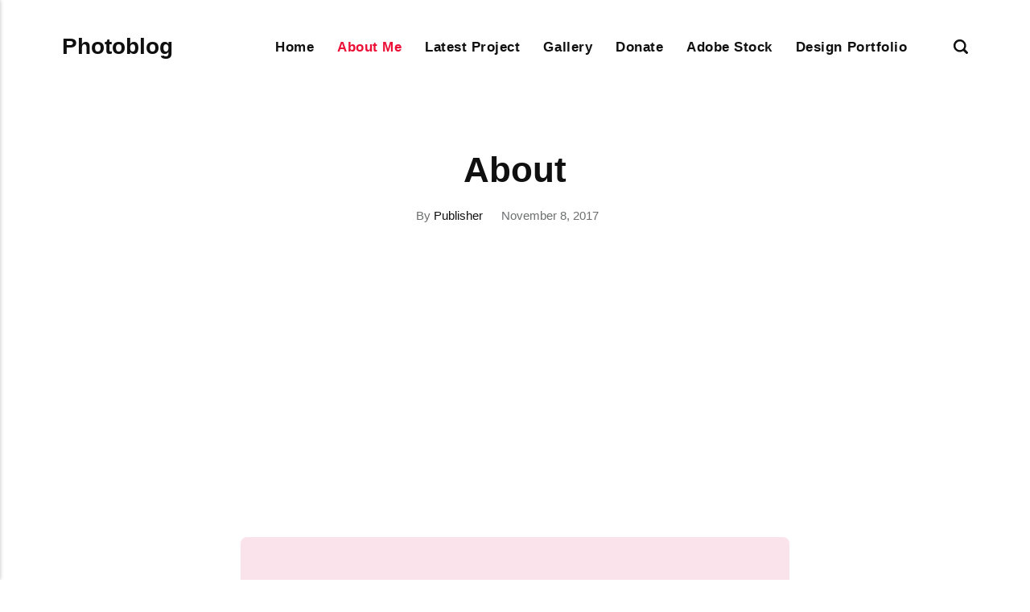

--- FILE ---
content_type: text/html; charset=utf-8
request_url: https://photoblog.1998.media/about/
body_size: 3483
content:
<!DOCTYPE html>
<html lang="en">
    <head>
        <meta charset="utf-8">
        <meta http-equiv="X-UA-Compatible" content="IE=edge">
        <meta name="viewport" content="width=device-width, initial-scale=1">
            <title>About - Photoblog  </title>
        <meta name="description" content="MINGHello World! I am a Photographer, who love natural environment and landscape picture a lot.What I doGraphic Design Photography Shooting&hellip;" />
        
        <meta name="generator" content="Publii Open-Source CMS for Static Site" />
        <link rel="canonical" href="https://photoblog.1998.media/about/">
        <link rel="amphtml" href="https://photoblog.1998.media/amp/about/">
        <link rel="alternate" type="application/atom+xml" href="https://photoblog.1998.media/feed.xml" />
<link rel="alternate" type="application/json" href="https://photoblog.1998.media/feed.json" />

        <meta property="og:title" content="About" /><meta property="og:site_name" content="Photoblog  - Professional Photography" /><meta property="og:description" content="MINGHello World! I am a Photographer, who love natural environment and landscape picture a lot.What I doGraphic Design Photography Shooting&hellip;" /><meta property="og:url" content="https://photoblog.1998.media/about/" /><meta property="og:type" content="article" />
        <link rel="preconnect" href="https://fonts.gstatic.com/" crossorigin>
        <style>:root{--body-font:-apple-system,BlinkMacSystemFont,"Segoe UI",Roboto,Oxygen,Ubuntu,Cantarell,"Fira Sans","Droid Sans","Helvetica Neue",Arial,sans-serif,"Apple Color Emoji","Segoe UI Emoji","Segoe UI Symbol";--heading-font:var(--body-font);--logo-font:var(--body-font);--menu-font:var(--body-font)}</style>
        <link rel="stylesheet" href="https://photoblog.1998.media/assets/css/style.css?v=d7651ba5e36f1a7d9031cc6985c1d92c">       
        <script type="application/ld+json">{"@context":"http://schema.org","@type":"Article","mainEntityOfPage":{"@type":"WebPage","@id":"https://photoblog.1998.media/about/"},"headline":"About","datePublished":"2017-11-08T08:58","dateModified":"2021-02-26T16:40","description":"MINGHello World! I am a Photographer, who love natural environment and landscape picture a lot.What I doGraphic Design Photography Shooting&hellip;","author":{"@type":"Person","name":"Publisher"},"publisher":{"@type":"Organization","name":"Publisher"}}</script>        
        
        <!-- Global site tag (gtag.js) - Google Analytics -->
<script async src="https://www.googletagmanager.com/gtag/js?id=UA-149953574-1"></script>
<script>
  window.dataLayer = window.dataLayer || [];
  function gtag(){dataLayer.push(arguments);}
  gtag('js', new Date());

  gtag('config', 'UA-149953574-1');
</script>

<!-- Google Advertisement -->
<script data-ad-client="ca-pub-1941913120815371" async src="https://pagead2.googlesyndication.com/pagead/js/adsbygoogle.js"></script>

<!-- Copyright -->
    <style>
        body{
            -webkit-touch-callout: none;
            -webkit-user-select: none;
            -khtml-user-select: none;
            -moz-user-select: none;
            -ms-user-select: none;
            user-select: none;
        }
    </style>
    <script type="text/javascript">
        document.oncontextmenu = function(){
            return false;
        }
    document.onselectstart = function(){
        return false;
    }
    document.onmousedown = function(){
        return false;
    }
    </script>

<!-- Global translation -->
<script type="text/javascript" src="https://cdn.weglot.com/weglot.min.js"></script>
<script>
    Weglot.initialize({
        api_key: 'wg_051fa533dc982b2fdaf33595811316983'
    });
</script>

    </head>
    <body>
        <header class="header" id="js-header">

   <a href="https://photoblog.1998.media/" class="logo">
         Photoblog 
   </a>

      <nav class="navbar js-navbar">
         <button class="navbar__toggle js-toggle" aria-label="Menu">
            <span class="navbar__toggle-box">
               <span class="navbar__toggle-inner">[MISSING TRANSLATION]</span>
            </span>
         </button>
         <ul class="navbar__menu">
                  <li>
                  <a
                     href="https://photoblog.1998.media/"
                        target="_blank"
         >
                     Home
                  </a>
         
            </li>
                  <li class="active">
                  <a
                     href="https://photoblog.1998.media/about/"
                        target="_blank"
         >
                     About Me
                  </a>
         
            </li>
                  <li>
                  <a
                     href="https://photoblog.1998.media/special-in-this-city-hong-kong/"
                        target="_blank"
         >
                     Latest Project
                  </a>
         
            </li>
                  <li>
                  <a
                     href="https://photoblog.1998.media/tag/photography/"
                        target="_blank"
         >
                     Gallery
                  </a>
         
            </li>
                  <li>
                  <a
                     href="https://photoblog.1998.media/donate-via-paypal/"
                        target="_blank"
         >
                     Donate
                  </a>
         
            </li>
                  <li>
                  <a
                     href="https://stock.adobe.com/contributor/208767435/1998.media"
                        title="Adobe Stock"
                        target="_blank"
         >
                     Adobe Stock
                  </a>
         
            </li>
                  <li>
                  <a
                     href="https://portfolio.1998.media/"
                        target="_blank"
         >
                     Design Portfolio
                  </a>
         
            </li>
         </ul>      </nav>

      <div class="search">
          <div class="search__overlay js-search-overlay">
            <form action="https://photoblog.1998.media/search.html" class="search__form">
               <input
                  class="search__input js-search-input"
                  type="search"
                  name="q"
                  placeholder="search..."
                  autofocus="autofocus"/>
               <button class="search__submit">Search</button>
            </form>
         </div>
         <button
            class="search__btn js-search-btn"
            aria-label="Search">
            <svg role="presentation" focusable="false" height="18" width="18">
               <use xlink:href="https://photoblog.1998.media/assets/svg/svg-map.svg#search"/>
            </svg>
         </button>
      </div>

</header>
<main>
   <div class="wrapper">
         <article class="post">
            <header class="post__header">
               <h1 class="post__title">
                  About
               </h1>
                  <div class="post__meta">
                        <div class="post__author">By
                              <a href="https://photoblog.1998.media/authors/publisher/" class="invert" rel="author" title="Publisher">Publisher</a>
                        </div>
                        <time datetime="2017-11-08T08:58">
                              November 8, 2017
                        </time>

                  </div>
            </header>

            <div class="post__inner">
               <div class="post__entry">
                  <figure class="post__image">
<figure class="post__image"><img loading="lazy" src="https://photoblog.1998.media/media/posts/6/1998-Media.png" sizes="(max-width: 48em) 100vw, 100vw" srcset="https://photoblog.1998.media/media/posts/6/responsive/1998-Media-xs.png 300w ,https://photoblog.1998.media/media/posts/6/responsive/1998-Media-sm.png 480w ,https://photoblog.1998.media/media/posts/6/responsive/1998-Media-md.png 768w"  alt="" width="1500" height="1500"></figure>
</figure>
<h1 class="Profile-userFullName-_EP">MING</h1>
<hr class="title_break left">
<h4>Hello World! I am a Photographer, who love <span style="color: #90ee90;">natural environment</span> and <span style="color: #add8e6;">landscape</span> picture a lot.</h4>
<h3 style="margin-top: 80px;"><span style="text-transform: uppercase; font-size: 23px;">What I do</span></h3>
<div style="margin-top: 20px;">
<div class="one_half "><strong>Graphic Design</strong><br><strong>Photography Shooting</strong><br><strong>Movie/Video Shooting and Editing</strong></div>
<div> </div>
<div class="one_half last "><strong>Skills</strong><br><strong>Adobe Photoshop CC</strong><br><strong>Apple Final Cut Pro</strong><br><strong>Apple Compressor</strong></div>
</div>
<div style="margin-top: 80px;"><span style="text-transform: uppercase; font-size: 23px;">Past Experience</span></div>
<div style="margin-top: 20px;"><strong>Member of Photography Team at City University of Hong Kong</strong><br><strong>Member of Photography Team in Secondary School</strong><br><strong>Photo/Video shooting for School/ NGO’s Activities</strong></div>
<p> </p>
               </div>
                  <footer>

                           <p class="post__last-updated">
                              This article was updated on
                                 February 26, 2021
                           </p>

                        <div class="post__tags-share">

                              <aside class="post__share">
                                 
                                 
                                 
                                 
                                 
                                 
                                 
                              </aside>
                        </div>
                           <div class="post__bio author">
                              <div>
                                    <h3 class="h6 author__name">
                                       <a href="https://photoblog.1998.media/authors/publisher/" class="invert" title="Publisher">Publisher</a>
                                    </h3>
                              </div>
                           </div>

                           <nav class="post__nav">
                                 <div class="post__nav__prev">
                                    <a class="post__nav__link" href="https://photoblog.1998.media/2016-zaandam-netherlands/" rel="prev">
                                       Previous Post
                                       <h3 class="h6">2016 Zaandam, Netherlands</h3>
                                    </a>
                                 </div>
                                 <div class="post__nav__next">
                                    <a class="post__nav__link" href="https://photoblog.1998.media/2019-altstadt-nord-germany/" rel="prev">
                                       Next Post
                                       <h3 class="h6">2016 Altstadt-Nord, Germany</h3>
                                    </a>
                                 </div>
                           </nav>

                  </footer>
            </div>
         </article>



   </div>

</main>
<footer class="footer">
      <div class="footer__social">
            <a href="https://twitter.com/1998design" aria-label="Twitter" class="twitter">
               <svg>
                  <use xlink:href="https://photoblog.1998.media/assets/svg/svg-map.svg#twitter"/>
               </svg>
            </a>
      </div>
      <div class="footer__copyright">
         &copy; 2020 1998.MEDIA
      </div>
</footer>
<script>
   window.publiiThemeMenuConfig = {    
      mobileMenuMode: 'sidebar',
      animationSpeed: 300,
      submenuWidth: 'auto',
      doubleClickTime: 500,
      mobileMenuExpandableSubmenus: true, 
      relatedContainerForOverlayMenuSelector: '.navbar',
   };
</script>
<script defer src="https://photoblog.1998.media/assets/js/scripts.min.js?v=c4313e7a09cf8b4feb540ef68f93752c"></script>
   <script>        
      var images = document.querySelectorAll('img[loading]');

      for (var i = 0; i < images.length; i++) {
         if (images[i].complete) {
               images[i].classList.add('is-loaded');
         } else {
               images[i].addEventListener('load', function () {
                  this.classList.add('is-loaded');
               }, false);
         }
      }
   </script>


</body>
</html>


--- FILE ---
content_type: text/html; charset=utf-8
request_url: https://www.google.com/recaptcha/api2/aframe
body_size: 263
content:
<!DOCTYPE HTML><html><head><meta http-equiv="content-type" content="text/html; charset=UTF-8"></head><body><script nonce="-lgi-UiiEsmaS2clTc6XtA">/** Anti-fraud and anti-abuse applications only. See google.com/recaptcha */ try{var clients={'sodar':'https://pagead2.googlesyndication.com/pagead/sodar?'};window.addEventListener("message",function(a){try{if(a.source===window.parent){var b=JSON.parse(a.data);var c=clients[b['id']];if(c){var d=document.createElement('img');d.src=c+b['params']+'&rc='+(localStorage.getItem("rc::a")?sessionStorage.getItem("rc::b"):"");window.document.body.appendChild(d);sessionStorage.setItem("rc::e",parseInt(sessionStorage.getItem("rc::e")||0)+1);localStorage.setItem("rc::h",'1768466383410');}}}catch(b){}});window.parent.postMessage("_grecaptcha_ready", "*");}catch(b){}</script></body></html>

--- FILE ---
content_type: text/css; charset=utf-8
request_url: https://photoblog.1998.media/assets/css/style.css?v=d7651ba5e36f1a7d9031cc6985c1d92c
body_size: 9715
content:
article,
aside,
footer,
header,
hgroup,
main,
nav,
section {
  display: block;
}

*,
*:before,
*:after {
  -webkit-box-sizing: border-box;
          box-sizing: border-box;
  margin: 0;
  padding: 0;
}

li {
  list-style: none;
}

img {
  height: auto;
  max-width: 100%;
  vertical-align: top;
}

button,
input,
select,
textarea {
  font: inherit;
}

:root {
  --page-margin: 6vw;
  --page-width: 1200px;
  --entry-width: 62ch;
  --header-height: 4rem;
  --border-radius: 8px;
  --card-image-height: 9rem;
  --line-height: 1.6;
  --font-weight-normal: 400;
  --font-weight-bold: 600;
  --headings-weight: 600;
  --white: #FFFFFF;
  --black: #000000;
  --dark: #101011;
  --gray-1: #343435;
  --gray-2: #6D6E6F;
  --light: #D5D5D5;
  --lighter: #F3F3F3;
  --color: #FF5151;
  --color-rgb: 255,81,81;
  --text-color: #343435;
  --headings-color: #101011;
}
@media all and (min-width: 56.25em) {
  :root {
    --header-height: 6rem;
  }
}

.facebook:hover svg {
  fill: #3b5998;
}

.twitter:hover svg {
  fill: #55acee;
}

.instagram:hover svg {
  fill: #405de6;
}

.vimeo:hover svg {
  fill: #1ab7ea;
}

.pinterest:hover svg {
  fill: #bd081c;
}

.youtube:hover svg {
  fill: #cd201f;
}

.linkedin:hover svg {
  fill: #0077B5;
}

.buffer:hover svg {
  fill: #222222;
}

.mix:hover svg {
  fill: #f77e25;
}

::-moz-selection {
  background: var(--color);
  color: var(--white);
}

::selection {
  background: var(--color);
  color: var(--white);
}

html {
  font-smooth: always;
  -webkit-font-smoothing: antialiased;
  -moz-osx-font-smoothing: grayscale;
  scroll-behavior: smooth;
}
html {
  font-size: 1rem;
}
@media screen and (min-width: 20rem) {
  html {
    font-size: calc(1rem + 0.2 * ((100vw - 20rem) / 86));
  }
}
@media screen and (min-width: 106rem) {
  html {
    font-size: 1.2rem;
  }
}
html.no-scroll {
  overflow: hidden;
  position: fixed;
}

body {
  background: var(--white);
  color: var(--text-color);
  font-family: var(--body-font);
  font-weight: var(--font-weight-normal);
  line-height: var(--line-height);
  padding-top: calc(var(--header-height) + 3rem);
  overflow-x: hidden;
  -ms-scroll-chaining: none;
      overscroll-behavior: none;
}

a {
  color: var(--color);
  text-decoration: none;
  -webkit-transition: all 0.12s linear;
  -o-transition: all 0.12s linear;
  transition: all 0.12s linear;
}
a:hover {
  color: var(--dark);
}
a:active {
  color: var(--dark);
}
a:focus {
  color: var(--dark);
  outline: none;
}

.invert {
  color: var(--dark);
  text-decoration: none;
  -webkit-transition: all 0.12s linear;
  -o-transition: all 0.12s linear;
  transition: all 0.12s linear;
}
.invert:hover {
  color: var(--color);
}
.invert:active {
  color: var(--color);
}
.invert:focus {
  color: var(--color);
  outline: none;
}

p,
ul,
ol,
dl,
pre {
  margin-top: calc(1rem + 0.5vw);
}

blockquote,
figure,
hr {
  margin-top: calc(1.5rem + .5vw);
  margin-bottom: calc(1.5rem + .5vw);
}

pre,
table {
  margin-top: calc(1rem + 0.5vw);
  margin-bottom: calc(1.5rem + 1vw);
}

h1,
h2,
h3,
h4,
h5,
h6 {
  color: var(--headings-color);
  font-family: var(--heading-font);
  font-weight: var(--headings-weight);
  line-height: 1.2;
  margin-top: calc(1.5rem + 1vw);
  text-transform: var(--headings-transform);
}

h1,
.h1 {
  font-size: 1.6018066406rem;
}
@media screen and (min-width: 20rem) {
  h1,
.h1 {
    font-size: calc(1.6018066406rem + 1.2847009376 * ((100vw - 20rem) / 86));
  }
}
@media screen and (min-width: 106rem) {
  h1,
.h1 {
    font-size: 2.8865075782rem;
  }
}

h2,
.h2 {
  font-size: 1.265625rem;
}
@media screen and (min-width: 20rem) {
  h2,
.h2 {
    font-size: calc(1.265625rem + 0.7616615295 * ((100vw - 20rem) / 86));
  }
}
@media screen and (min-width: 106rem) {
  h2,
.h2 {
    font-size: 2.0272865295rem;
  }
}

h3,
.h3 {
  font-size: 1.125rem;
}
@media screen and (min-width: 20rem) {
  h3,
.h3 {
    font-size: calc(1.125rem + 0.6770324707 * ((100vw - 20rem) / 86));
  }
}
@media screen and (min-width: 106rem) {
  h3,
.h3 {
    font-size: 1.8020324707rem;
  }
}

h4,
.h4 {
  font-size: 1.125rem;
}
@media screen and (min-width: 20rem) {
  h4,
.h4 {
    font-size: calc(1.125rem + 0.298828125 * ((100vw - 20rem) / 86));
  }
}
@media screen and (min-width: 106rem) {
  h4,
.h4 {
    font-size: 1.423828125rem;
  }
}

h5,
.h5 {
  font-size: 1rem;
}
@media screen and (min-width: 20rem) {
  h5,
.h5 {
    font-size: calc(1rem + 0.265625 * ((100vw - 20rem) / 86));
  }
}
@media screen and (min-width: 106rem) {
  h5,
.h5 {
    font-size: 1.265625rem;
  }
}

h6,
.h6 {
  font-size: 1rem;
}
@media screen and (min-width: 20rem) {
  h6,
.h6 {
    font-size: calc(1rem + 0.125 * ((100vw - 20rem) / 86));
  }
}
@media screen and (min-width: 106rem) {
  h6,
.h6 {
    font-size: 1.125rem;
  }
}

h1 + *,
h2 + *,
h3 + *,
h4 + *,
h5 + *,
h6 + * {
  margin-top: calc(0.75rem + 0.5vw);
}

b,
strong {
  font-weight: var(--headings-weight);
}

blockquote {
  font-weight: var(--font-weight-semibold);
  padding: 2.5rem 15%;
  position: relative;
  text-align: center;
}
blockquote {
  font-size: 1.125rem;
}
@media screen and (min-width: 20rem) {
  blockquote {
    font-size: calc(1.125rem + 0.140625 * ((100vw - 20rem) / 86));
  }
}
@media screen and (min-width: 106rem) {
  blockquote {
    font-size: 1.265625rem;
  }
}
blockquote::after, blockquote::before {
  content: "";
  border-top: 3px solid var(--light);
  position: absolute;
  top: 0.625rem;
  width: 50%;
  height: 1px;
  left: 25%;
}
blockquote::after {
  bottom: 0.625rem;
  top: auto;
  width: 30%;
  left: 35%;
}
blockquote > :nth-child(1) {
  margin-top: 0;
}

ul,
ol {
  margin-left: 2rem;
}
ul > li,
ol > li {
  list-style: inherit;
  padding: 0 0 0.5rem 0.5rem;
}
ul ul,
ul ol,
ol ul,
ol ol {
  margin-bottom: 0.5rem;
  margin-top: 0.5rem;
}

dl dt {
  font-weight: var(--headings-weight);
}

code {
  background-color: rgba(var(--color-rgb), 0.1);
  border-radius: 2px;
  color: var(--color);
  font-size: 1rem;
  font-family: var(--monospace);
  padding: 0.25rem 0.5rem;
}

pre {
  background-color: var(--lighter);
  border-radius: 3px;
  font-size: 1rem;
  padding: 1.5rem;
  white-space: pre-wrap !important;
  word-wrap: break-word;
  width: 100%;
}
pre code {
  background-color: var(--lighter);
  color: inherit !important;
  font-size: inherit;
  padding: 0;
}

table {
  border: 1px solid var(--light);
  border-collapse: collapse;
  border-spacing: 0;
  vertical-align: top;
  text-align: left;
  width: 100%;
}
table th {
  font-weight: var(--font-weight-semibold);
  padding: 0.625rem 1rem;
}
table td {
  border-top: 1px solid var(--light);
  padding: 0.625rem 1rem;
}

figcaption {
  color: var(--gray-2);
  font-family: var(--body-font);
  font-weight: var(--font-weight-normal);
  font-size: 0.7901234568rem;
  margin-top: 1rem;
  text-align: center;
}

kbd {
  background: var(--dark);
  border-radius: 2px;
  color: var(--white);
  font-family: var(--monospace);
  font-size: 0.8888em;
  padding: 0.125rem 0.375rem;
}

sub,
sup {
  font-size: 65%;
}

small {
  font-size: 0.7901234568rem;
}

hr,
.separator {
  background: none;
  border: none;
  height: auto;
  line-height: 1;
  max-width: none;
  text-align: center;
}
hr::before,
.separator::before {
  content: "***";
  color: var(--dark);
  font-size: 1.265625rem;
  font-weight: var(--font-weight-bold);
  letter-spacing: 1.265625rem;
  padding-left: 1.265625rem;
}

.separator--dot::before {
  content: "*";
  color: var(--dark);
  font-size: 1.265625rem;
  font-weight: var(--font-weight-bold);
  letter-spacing: 1.265625rem;
  padding-left: 1.265625rem;
}
.separator--long-line {
  position: relative;
}
.separator--long-line::before {
  content: "";
  height: 1.265625rem;
}
.separator--long-line::after {
  border-top: 1px solid var(--light);
  content: "";
  height: 1px;
  position: absolute;
  width: 100%;
  top: 50%;
  left: 0;
}

.btn, [type=button],
[type=submit],
button {
  background: var(--color);
  -webkit-box-shadow: 0px 8px 32px rgba(var(--color-rgb), 0.4);
          box-shadow: 0px 8px 32px rgba(var(--color-rgb), 0.4);
  border: none;
  border-radius: 4px;
  color: white;
  cursor: pointer;
  display: inline-block;
  font: var(--headings-weight) 0.7023319616rem var(--heading-font);
  letter-spacing: 0.5px;
  padding: 0.75rem 1.5rem;
  vertical-align: top;
  text-align: center;
  text-transform: uppercase;
  -webkit-transition: all 0.2s ease-out;
  -o-transition: all 0.2s ease-out;
  transition: all 0.2s ease-out;
  will-change: transform;
  width: 100%;
}
@media all and (min-width: 20em) {
  .btn, [type=button],
[type=submit],
button {
    width: auto;
  }
}
.btn:hover, [type=button]:hover,
[type=submit]:hover,
button:hover, .btn:focus, [type=button]:focus,
[type=submit]:focus,
button:focus {
  color: white;
  text-decoration: none;
  -webkit-transform: translateY(-3px);
      -ms-transform: translateY(-3px);
          transform: translateY(-3px);
}
.btn:focus, [type=button]:focus,
[type=submit]:focus,
button:focus {
  outline: 2px dotted var(--color);
}
.btn:disabled, [type=button]:disabled,
[type=submit]:disabled,
button:disabled {
  background-color: var(--light);
  -webkit-box-shadow: 0px 8px 32px rgba(0, 0, 0, 0.2);
          box-shadow: 0px 8px 32px rgba(0, 0, 0, 0.2);
  color: var(--dark);
  cursor: not-allowed;
}
@media all and (max-width: 19.9375em) {
  .btn + .btn, [type=button] + .btn,
[type=submit] + .btn,
button + .btn, .btn + [type=button], [type=button] + [type=button],
[type=submit] + [type=button],
button + [type=button],
.btn + [type=submit],
[type=button] + [type=submit],
[type=submit] + [type=submit],
button + [type=submit],
.btn + button,
[type=button] + button,
[type=submit] + button,
button + button {
    margin-top: 0.5rem;
  }
}

[type=button],
[type=submit],
button {
  -webkit-appearance: none;
  -moz-appearance: none;
}

fieldset {
  border: 1px solid var(--light);
  border-radius: 4px;
  margin: 0 0 1.5rem;
  padding: 1.5rem;
}
fieldset > legend {
  margin-left: -1rem;
  padding: 0 1rem;
}

legend {
  font-weight: var(--headings-weight);
}

label {
  font-weight: var(--headings-weight);
  margin: 0 1rem 0.75rem 0;
}

option {
  font-weight: var(--font-weight-normal);
}

[type=text],
[type=url],
[type=tel],
[type=number],
[type=email],
[type=search],
textarea,
select {
  background-color: var(--white);
  border: none;
  border: 1px solid var(--light);
  border-radius: 4px;
  font-size: 1rem;
  outline: none;
  padding: 0.4rem 0.75rem;
  width: 100%;
  -webkit-appearance: none;
  -moz-appearance: none;
}
@media all and (min-width: 37.5em) {
  [type=text],
[type=url],
[type=tel],
[type=number],
[type=email],
[type=search],
textarea,
select {
    width: auto;
  }
}
[type=text]:focus,
[type=url]:focus,
[type=tel]:focus,
[type=number]:focus,
[type=email]:focus,
[type=search]:focus,
textarea:focus,
select:focus {
  border-color: var(--gray-2);
}

input[type=checkbox],
input[type=radio] {
  opacity: 0;
  position: absolute;
}
input[type=checkbox] + label,
input[type=radio] + label {
  display: block;
  font-weight: var(--font-weight-normal);
  position: relative;
  margin-left: -1px;
  cursor: pointer;
  padding: 0 0 0 2.25rem;
}
input[type=checkbox] + label::before,
input[type=radio] + label::before {
  background-color: var(--white);
  border: 1px solid var(--light);
  border-radius: 2px;
  content: "";
  display: block;
  height: 1.25rem;
  left: 0;
  line-height: 1.25rem;
  margin-right: 0.75rem;
  position: absolute;
  text-align: center;
  top: 0.25rem;
  width: 1.25rem;
}
input[type=checkbox]:checked + label::before,
input[type=radio]:checked + label::before {
  background-image: none !important;
  content: "";
  border-color: var(--gray-2);
}
input[type=checkbox]:checked + label::after,
input[type=radio]:checked + label::after {
  content: "";
  display: block;
  width: 6px;
  height: 9px;
  border: solid var(--color);
  border-width: 0 2px 2px 0;
  left: 0.275rem;
  position: absolute;
  top: 0.75rem;
  -webkit-transform: rotate(45deg) translate(0, -50%);
      -ms-transform: rotate(45deg) translate(0, -50%);
          transform: rotate(45deg) translate(0, -50%);
}

input[type=radio] + label::before {
  border-radius: 50%;
}

[type=file] {
  margin-bottom: 1.5rem;
  width: 100%;
}

select {
  border-radius: 4px;
  max-width: 100%;
  width: auto;
  position: relative;
}
select:not([multiple]) {
  background: url('data:image/svg+xml;utf8,<svg xmlns="http://www.w3.org/2000/svg" viewBox="0 0 6 6"><polygon points="3 6 3 6 0 0 6 0 3 6" fill="%238a8b8c"/></svg>') no-repeat 90% 50%;
  background-size: 8px;
  padding-right: 3rem;
}

select[multiple] {
  border: 1px solid var(--light);
  padding: 1.5rem;
  width: 100%;
}
select[multiple]:hover {
  border-color: var(--light);
}
select[multiple]:focus {
  border-color: var(--light);
}
select[multiple]:disabled {
  background-color: var(--light);
  cursor: not-allowed;
}
select[multiple]:disabled:hover {
  border-color: var(--light);
}

textarea {
  display: block;
  overflow: auto;
  resize: vertical;
  max-width: 100%;
}

.header {
  background: white;
  -webkit-box-align: center;
      -ms-flex-align: center;
          align-items: center;
  display: -ms-grid;
  display: grid;
      grid-template-areas: ". nav logo search .";
  -ms-grid-columns: var(--page-margin) auto 1fr auto var(--page-margin);
  grid-template-columns: var(--page-margin) auto 1fr auto var(--page-margin);
  height: var(--header-height);
  position: absolute;
  top: 0;
  width: 100%;
  z-index: 999;
}
@media all and (min-width: 56.25em) {
  .header {
        grid-template-areas: ". logo nav search. ";
  }
}
.header.is-visible {
  -webkit-box-shadow: 0 3px 10px 0 rgba(0, 0, 0, 0.06);
          box-shadow: 0 3px 10px 0 rgba(0, 0, 0, 0.06);
  opacity: 1;
  position: fixed;
  -webkit-transform: translate(0, 0);
      -ms-transform: translate(0, 0);
          transform: translate(0, 0);
  -webkit-transition: all 0.3s ease-out;
  -o-transition: all 0.3s ease-out;
  transition: all 0.3s ease-out;
}
.header.is-hidden {
  opacity: 0;
  -webkit-transform: translate(0, -86px);
      -ms-transform: translate(0, -86px);
          transform: translate(0, -86px);
  -webkit-transition: background 0.3s, color 0.3s, opacity 0 0.3s, -webkit-transform 0.2s;
  transition: background 0.3s, color 0.3s, opacity 0 0.3s, -webkit-transform 0.2s;
  -o-transition: transform 0.2s, background 0.3s, color 0.3s, opacity 0 0.3s;
  transition: transform 0.2s, background 0.3s, color 0.3s, opacity 0 0.3s;
  transition: transform 0.2s, background 0.3s, color 0.3s, opacity 0 0.3s, -webkit-transform 0.2s;
}

.logo {
  -ms-grid-row: 1;
  -ms-grid-column: 3;
  grid-area: logo;
  color: var(--dark) !important;
  font-family: var(--logo-font);
  font-weight: var(--font-weight-bold);
  font-size: 1.423828125rem;
  white-space: nowrap;
}
@media all and (max-width: 56.1875em) {
  .logo {
    text-align: center;
  }
}
.logo > img {
  max-height: var(--header-height);
}

.search {
  -ms-grid-row: 1;
  -ms-grid-column: 4;
  margin-left: 3rem;
  text-align: right;
  z-index: 9999;
  grid-area: search;
}
.search__btn {
  border: none;
  background: none !important;
  -webkit-box-shadow: none !important;
          box-shadow: none !important;
  margin-bottom: 0;
  padding-right: 0;
  padding-left: 0;
  width: auto;
}
.search__btn:hover, .search__btn:focus {
  -webkit-transform: translateY(0);
      -ms-transform: translateY(0);
          transform: translateY(0);
}
.search__btn:hover > svg, .search__btn:focus > svg {
  fill: var(--color);
}
.search__btn > svg {
  display: inline-block;
  fill: var(--dark);
  -webkit-transition: all 0.24s ease;
  -o-transition: all 0.24s ease;
  transition: all 0.24s ease;
  vertical-align: middle;
}
.search__input {
  background: none;
  border: none;
  padding: 0 1rem 0 0;
  width: 100%;
}
@media all and (min-width: 37.5em) {
  .search__input {
    min-width: 18rem;
  }
}
.search__input:focus {
  color: var(--dark);
}
.search__input:focus::-webkit-input-placeholder {
  color: var(--gray-2) important;
  opacity: 0.66;
}
.search__input:focus::-moz-placeholder {
  color: var(--gray-2) important;
  opacity: 0.66;
}
.search__input:focus:-ms-input-placeholder {
  color: var(--gray-2) important;
  opacity: 0.66;
}
.search__input:focus::-ms-input-placeholder {
  color: var(--gray-2) important;
  opacity: 0.66;
}
.search__input:focus::placeholder {
  color: var(--gray-2) important;
  opacity: 0.66;
}
.search__form {
  -webkit-box-align: center;
      -ms-flex-align: center;
          align-items: center;
  display: -webkit-box;
  display: -ms-flexbox;
  display: flex;
  -webkit-box-pack: justify;
      -ms-flex-pack: justify;
          justify-content: space-between;
}
.search__submit {
  -webkit-box-shadow: unset;
          box-shadow: unset;
  width: auto !important;
}
.search__overlay {
  background-color: var(--white);
  -webkit-box-shadow: 1px 0 18px rgba(0, 0, 0, 0.12);
          box-shadow: 1px 0 18px rgba(0, 0, 0, 0.12);
  border-radius: var(--border-radius);
  left: var(--page-margin);
  opacity: 0;
  padding: 0.5rem 0.5rem 0.5rem 1rem;
  position: absolute;
  right: var(--page-margin);
  top: var(--header-height);
  -webkit-transition: all 0.24s ease-out;
  -o-transition: all 0.24s ease-out;
  transition: all 0.24s ease-out;
  -webkit-transform: translateY(-0.75rem);
      -ms-transform: translateY(-0.75rem);
          transform: translateY(-0.75rem);
  visibility: hidden;
  z-index: 2005;
}
@media all and (min-width: 37.5em) {
  .search__overlay {
    left: auto;
    top: calc(var(--header-height) - 0.75rem);
  }
}
.search__overlay.expanded {
  -webkit-transform: translateY(0);
      -ms-transform: translateY(0);
          transform: translateY(0);
  opacity: 1;
  display: block;
  visibility: visible;
}
.search__form {
  -webkit-box-align: center;
      -ms-flex-align: center;
          align-items: center;
  display: -webkit-box;
  display: -ms-flexbox;
  display: flex;
  -webkit-box-pack: justify;
      -ms-flex-pack: justify;
          justify-content: space-between;
}

.navbar {
  -ms-grid-row: 1;
  -ms-grid-column: 2;
  grid-area: nav;
}

@media all and (min-width: 56.25em) {
  .logo {
    -ms-grid-row: 1;
    -ms-grid-column: 2;
  }
  .navbar {
    -ms-grid-row: 1;
    -ms-grid-column: 3;
  }
}
@media all and (min-width: 56.25em) {
  .navbar {
    -ms-grid-column-align: end;
        justify-self: end;
  }
}
.navbar .navbar__menu {
  display: -webkit-box;
  display: -ms-flexbox;
  display: flex;
  list-style: none;
  margin: 0 -0.75rem 0 0;
  padding: 0;
}
@media all and (max-width: 56.1875em) {
  .navbar .navbar__menu {
    display: none;
  }
}
.navbar .navbar__menu li {
  display: block;
  font-size: 0.8888888889rem;
  font-family: var(--menu-font);
  font-weight: var(--font-weight-bold);
  line-height: var(--line-height);
  letter-spacing: 0.03em;
  padding: 0;
  position: relative;
  white-space: nowrap;
}
.navbar .navbar__menu li a,
.navbar .navbar__menu li span[aria-haspopup=true] {
  color: var(--dark);
  display: block;
  padding: 0 0.75rem;
  -webkit-transition: all 0.24s ease-out;
  -o-transition: all 0.24s ease-out;
  transition: all 0.24s ease-out;
}
.navbar .navbar__menu li a:active, .navbar .navbar__menu li a:focus, .navbar .navbar__menu li a:hover,
.navbar .navbar__menu li span[aria-haspopup=true]:active,
.navbar .navbar__menu li span[aria-haspopup=true]:focus,
.navbar .navbar__menu li span[aria-haspopup=true]:hover {
  color: var(--color);
}
.navbar .navbar__menu li span {
  color: var(--dark);
  cursor: default;
  display: block;
  padding: 0 0.5rem;
}
.navbar .navbar__menu > li.active a,
.navbar .navbar__menu > li.active span, .navbar .navbar__menu > li.active-parent a,
.navbar .navbar__menu > li.active-parent span {
  color: var(--color);
}
.navbar .navbar__menu > li:hover > a, .navbar .navbar__menu > li:hover > span[aria-haspopup=true] {
  color: var(--color);
}
.navbar .has-submenu:active > .navbar__submenu,
.navbar .has-submenu:focus > .navbar__submenu,
.navbar .has-submenu:hover > .navbar__submenu {
  left: 0;
  opacity: 1;
  -webkit-transform: scale(1);
      -ms-transform: scale(1);
          transform: scale(1);
  visibility: visible;
  margin-top: 0.75rem;
}
.navbar .has-submenu:active > .navbar__submenu:before,
.navbar .has-submenu:focus > .navbar__submenu:before,
.navbar .has-submenu:hover > .navbar__submenu:before {
  content: "";
  height: 0.8rem;
  position: absolute;
  width: 100%;
  top: -0.8rem;
}
.navbar .has-submenu:active > .navbar__submenu.is-right-submenu,
.navbar .has-submenu:focus > .navbar__submenu.is-right-submenu,
.navbar .has-submenu:hover > .navbar__submenu.is-right-submenu {
  left: auto;
  right: 0;
  -webkit-transform-origin: right top;
      -ms-transform-origin: right top;
          transform-origin: right top;
}
.navbar .has-submenu .has-submenu:active > .navbar__submenu,
.navbar .has-submenu .has-submenu:focus > .navbar__submenu,
.navbar .has-submenu .has-submenu:hover > .navbar__submenu {
  top: 0;
  margin-top: 0;
}
.navbar .has-submenu .has-submenu:active > .navbar__submenu.is-right-submenu,
.navbar .has-submenu .has-submenu:focus > .navbar__submenu.is-right-submenu,
.navbar .has-submenu .has-submenu:hover > .navbar__submenu.is-right-submenu {
  top: 0;
  margin-top: 0;
}
.navbar .navbar__submenu {
  background: var(--color);
  -webkit-box-shadow: 0 2px 12px rgba(0, 0, 0, 0.15);
          box-shadow: 0 2px 12px rgba(0, 0, 0, 0.15);
  border-radius: var(--border-radius);
  left: -9999px;
  list-style-type: none;
  margin: 0;
  padding: 0.5rem 0;
  position: absolute;
  text-align: left;
  white-space: nowrap;
  z-index: 1;
  opacity: 0;
  -webkit-transform: scale(0.8);
      -ms-transform: scale(0.8);
          transform: scale(0.8);
  -webkit-transform-origin: 0 top;
      -ms-transform-origin: 0 top;
          transform-origin: 0 top;
  -webkit-transition: opacity 0.15s, -webkit-transform 0.3s cubic-bezier(0.275, 1.375, 0.8, 1);
  transition: opacity 0.15s, -webkit-transform 0.3s cubic-bezier(0.275, 1.375, 0.8, 1);
  -o-transition: opacity 0.15s, transform 0.3s cubic-bezier(0.275, 1.375, 0.8, 1);
  transition: opacity 0.15s, transform 0.3s cubic-bezier(0.275, 1.375, 0.8, 1);
  transition: opacity 0.15s, transform 0.3s cubic-bezier(0.275, 1.375, 0.8, 1), -webkit-transform 0.3s cubic-bezier(0.275, 1.375, 0.8, 1);
}
.navbar .navbar__submenu__submenu {
  z-index: 2;
}
.navbar .navbar__submenu li {
  line-height: 1.5;
  font-size: 0.7901234568rem;
  padding: 0 0.75rem;
  text-transform: none;
}
.navbar .navbar__submenu li a,
.navbar .navbar__submenu li span[aria-haspopup=true] {
  color: var(--white) !important;
  padding: 0.5rem 1rem;
  -webkit-transition: all 0.24s ease;
  -o-transition: all 0.24s ease;
  transition: all 0.24s ease;
}
.navbar .navbar__submenu li a:active, .navbar .navbar__submenu li a:focus, .navbar .navbar__submenu li a:hover,
.navbar .navbar__submenu li span[aria-haspopup=true]:active,
.navbar .navbar__submenu li span[aria-haspopup=true]:focus,
.navbar .navbar__submenu li span[aria-haspopup=true]:hover {
  background: rgba(255, 255, 255, 0.15);
  border-radius: 4px;
  color: var(--white) !important;
}
.navbar .navbar__submenu li span {
  color: var(--white) !important;
  padding: 0.5rem 1.25rem;
}
.navbar .navbar__submenu li:hover > a, .navbar .navbar__submenu li:hover > span[aria-haspopup=true] {
  color: var(--white) !important;
}
.navbar .navbar__toggle {
  background: none;
  -webkit-box-shadow: none;
          box-shadow: none;
  border: none;
  cursor: pointer;
  display: block;
  line-height: 1;
  overflow: visible;
  padding: 0;
  text-transform: none;
  z-index: 2004;
}
@media all and (min-width: 37.5em) {
  .navbar .navbar__toggle {
    height: var(--header-height);
  }
}
@media all and (min-width: 56.25em) {
  .navbar .navbar__toggle {
    display: none;
  }
}
.navbar .navbar__toggle:hover, .navbar .navbar__toggle:focus {
  -webkit-box-shadow: none;
          box-shadow: none;
  outline: none;
  -webkit-transform: none;
      -ms-transform: none;
          transform: none;
}
.navbar .navbar__toggle-box {
  width: 24px;
  height: 14px;
  display: inline-block;
  position: relative;
}
.navbar .navbar__toggle-inner {
  display: block;
  top: 50%;
  text-indent: -9999999em;
}
.navbar .navbar__toggle-inner::before {
  content: "";
  display: block;
  top: -6px;
}
.navbar .navbar__toggle-inner::after {
  content: "";
  display: block;
  bottom: -6px;
}
.navbar .navbar__toggle-inner, .navbar .navbar__toggle-inner::before, .navbar .navbar__toggle-inner::after {
  width: 22px;
  height: 2px;
  background-color: var(--dark);
  position: absolute;
  -webkit-transition: opacity 0.14s ease-out, -webkit-transform;
  transition: opacity 0.14s ease-out, -webkit-transform;
  -o-transition: transform, opacity 0.14s ease-out;
  transition: transform, opacity 0.14s ease-out;
  transition: transform, opacity 0.14s ease-out, -webkit-transform;
}
.navbar .navbar__toggle-inner {
  -webkit-transition-duration: 0.075s;
       -o-transition-duration: 0.075s;
          transition-duration: 0.075s;
  -webkit-transition-timing-function: cubic-bezier(0.55, 0.055, 0.675, 0.19);
       -o-transition-timing-function: cubic-bezier(0.55, 0.055, 0.675, 0.19);
          transition-timing-function: cubic-bezier(0.55, 0.055, 0.675, 0.19);
}
.navbar .navbar__toggle-inner::before {
  -webkit-transition: top 0.075s ease 0.12s, opacity 0.075s ease;
  -o-transition: top 0.075s ease 0.12s, opacity 0.075s ease;
  transition: top 0.075s ease 0.12s, opacity 0.075s ease;
}
.navbar .navbar__toggle-inner::after {
  -webkit-transition: bottom 0.075s ease 0.12s, -webkit-transform 0.075s cubic-bezier(0.55, 0.055, 0.675, 0.19);
  transition: bottom 0.075s ease 0.12s, -webkit-transform 0.075s cubic-bezier(0.55, 0.055, 0.675, 0.19);
  -o-transition: bottom 0.075s ease 0.12s, transform 0.075s cubic-bezier(0.55, 0.055, 0.675, 0.19);
  transition: bottom 0.075s ease 0.12s, transform 0.075s cubic-bezier(0.55, 0.055, 0.675, 0.19);
  transition: bottom 0.075s ease 0.12s, transform 0.075s cubic-bezier(0.55, 0.055, 0.675, 0.19), -webkit-transform 0.075s cubic-bezier(0.55, 0.055, 0.675, 0.19);
}
.navbar .navbar__toggle.is-active .navbar__toggle-inner {
  -webkit-transform: rotate(45deg);
      -ms-transform: rotate(45deg);
          transform: rotate(45deg);
  -webkit-transition-delay: 0.12s;
       -o-transition-delay: 0.12s;
          transition-delay: 0.12s;
  -webkit-transition-timing-function: cubic-bezier(0.215, 0.61, 0.355, 1);
       -o-transition-timing-function: cubic-bezier(0.215, 0.61, 0.355, 1);
          transition-timing-function: cubic-bezier(0.215, 0.61, 0.355, 1);
}
.navbar .navbar__toggle.is-active .navbar__toggle-inner::before {
  top: 0;
  opacity: 0;
  -webkit-transition: top 0.075s ease, opacity 0.075s ease 0.12s;
  -o-transition: top 0.075s ease, opacity 0.075s ease 0.12s;
  transition: top 0.075s ease, opacity 0.075s ease 0.12s;
}
.navbar .navbar__toggle.is-active .navbar__toggle-inner::after {
  bottom: 0;
  -webkit-transform: rotate(-90deg);
      -ms-transform: rotate(-90deg);
          transform: rotate(-90deg);
  -webkit-transition: bottom 0.075s ease, -webkit-transform 0.075s cubic-bezier(0.215, 0.61, 0.355, 1) 0.12s;
  transition: bottom 0.075s ease, -webkit-transform 0.075s cubic-bezier(0.215, 0.61, 0.355, 1) 0.12s;
  -o-transition: bottom 0.075s ease, transform 0.075s cubic-bezier(0.215, 0.61, 0.355, 1) 0.12s;
  transition: bottom 0.075s ease, transform 0.075s cubic-bezier(0.215, 0.61, 0.355, 1) 0.12s;
  transition: bottom 0.075s ease, transform 0.075s cubic-bezier(0.215, 0.61, 0.355, 1) 0.12s, -webkit-transform 0.075s cubic-bezier(0.215, 0.61, 0.355, 1) 0.12s;
}

.navbar_mobile_overlay {
  background: var(--white);
  height: calc(100vh - 4rem);
  left: 0;
  opacity: 1;
  overflow: auto;
  pointer-events: auto;
  position: fixed;
  top: 4rem;
  -webkit-transition: all 0.3s cubic-bezier(0, 0, 0.3, 1);
  -o-transition: all 0.3s cubic-bezier(0, 0, 0.3, 1);
  transition: all 0.3s cubic-bezier(0, 0, 0.3, 1);
  width: 100%;
  z-index: 1000;
}
@media all and (min-width: 37.5em) {
  .navbar_mobile_overlay {
    height: calc(100vh - var(--header-height));
    top: var(--header-height);
  }
}
.navbar_mobile_overlay.is-hidden {
  opacity: 0;
  pointer-events: none;
}
.navbar_mobile_overlay .navbar__menu {
  margin: 24px;
}
.navbar_mobile_overlay .navbar__menu li {
  font-family: var(--heading-font);
  list-style: none;
  margin: 0;
  padding: 0;
  text-align: center;
}
.navbar_mobile_overlay .navbar__menu li a,
.navbar_mobile_overlay .navbar__menu li .is-separator {
  color: var(--dark);
  display: block;
  padding: 10px 20px 10px 0;
  position: relative;
}
.navbar_mobile_overlay .navbar__menu li a:active, .navbar_mobile_overlay .navbar__menu li a:focus, .navbar_mobile_overlay .navbar__menu li a:hover,
.navbar_mobile_overlay .navbar__menu li .is-separator:active,
.navbar_mobile_overlay .navbar__menu li .is-separator:focus,
.navbar_mobile_overlay .navbar__menu li .is-separator:hover {
  color: var(--color);
}
.navbar_mobile_overlay .navbar__menu li a[aria-haspopup=true]::after,
.navbar_mobile_overlay .navbar__menu li .is-separator[aria-haspopup=true]::after {
  content: "";
  width: 0;
  height: 0;
  border-style: solid;
  border-width: 5px 5px 0 5px;
  border-color: var(--gray-1) transparent transparent transparent;
  left: 0.5rem;
  top: 14px;
  position: relative;
}
.navbar_mobile_overlay .navbar__submenu {
  margin: 0;
  padding: 0;
}
.navbar_mobile_overlay .navbar__submenu_wrapper {
  height: 0;
  opacity: 0;
  overflow: hidden;
  -webkit-transition: all 0.3s cubic-bezier(0.275, 1.375, 0.8, 1);
  -o-transition: all 0.3s cubic-bezier(0.275, 1.375, 0.8, 1);
  transition: all 0.3s cubic-bezier(0.275, 1.375, 0.8, 1);
}
.navbar_mobile_overlay .navbar__submenu_wrapper.is-active {
  height: auto;
  opacity: 1;
}

.navbar_mobile_sidebar {
  background: var(--white);
  -webkit-box-shadow: 0 0 5px rgba(0, 0, 0, 0.25);
          box-shadow: 0 0 5px rgba(0, 0, 0, 0.25);
  height: 100vh;
  left: 0;
  max-width: 400px;
  overflow: auto;
  position: fixed;
  top: 0;
  -webkit-transition: all 0.3s cubic-bezier(0, 0, 0.3, 1);
  -o-transition: all 0.3s cubic-bezier(0, 0, 0.3, 1);
  transition: all 0.3s cubic-bezier(0, 0, 0.3, 1);
  width: 80%;
  z-index: 1000;
}
.navbar_mobile_sidebar.is-hidden {
  left: -400px;
}
.navbar_mobile_sidebar .navbar__menu {
  margin: 24px;
}
.navbar_mobile_sidebar .navbar__menu li {
  font-family: var(--heading-font);
  font-size: 16px;
  list-style: none;
  line-height: 1.3;
  margin: 0;
  padding: 0;
}
.navbar_mobile_sidebar .navbar__menu li a,
.navbar_mobile_sidebar .navbar__menu li .is-separator {
  color: var(--dark);
  display: block;
  padding: 10px 20px 10px 0;
  position: relative;
}
.navbar_mobile_sidebar .navbar__menu li a:active, .navbar_mobile_sidebar .navbar__menu li a:focus, .navbar_mobile_sidebar .navbar__menu li a:hover,
.navbar_mobile_sidebar .navbar__menu li .is-separator:active,
.navbar_mobile_sidebar .navbar__menu li .is-separator:focus,
.navbar_mobile_sidebar .navbar__menu li .is-separator:hover {
  color: var(--color);
}
.navbar_mobile_sidebar .navbar__menu li a[aria-haspopup=true]::after,
.navbar_mobile_sidebar .navbar__menu li .is-separator[aria-haspopup=true]::after {
  content: "";
  width: 0;
  height: 0;
  border-style: solid;
  border-width: 5px 5px 0 5px;
  border-color: var(--gray-1) transparent transparent transparent;
  right: 0;
  top: 18px;
  position: absolute;
}
.navbar_mobile_sidebar .navbar__submenu {
  margin: 0 0 0 24px;
  padding: 0;
}
.navbar_mobile_sidebar .navbar__submenu_wrapper {
  height: 0;
  opacity: 0;
  overflow: hidden;
  -webkit-transition: all 0.3s cubic-bezier(0.275, 1.375, 0.8, 1);
  -o-transition: all 0.3s cubic-bezier(0.275, 1.375, 0.8, 1);
  transition: all 0.3s cubic-bezier(0.275, 1.375, 0.8, 1);
}
.navbar_mobile_sidebar .navbar__submenu_wrapper.is-active {
  height: auto;
  opacity: 1;
}
.navbar_mobile_sidebar__overlay {
  background: rgba(0, 0, 0, 0.6);
  height: 100%;
  opacity: 1;
  pointer-events: auto;
  position: fixed;
  top: 0;
  -webkit-transition: all 0.3s cubic-bezier(0, 0, 0.3, 1);
  -o-transition: all 0.3s cubic-bezier(0, 0, 0.3, 1);
  transition: all 0.3s cubic-bezier(0, 0, 0.3, 1);
  width: 100%;
  z-index: 1000;
}
.navbar_mobile_sidebar__overlay.is-hidden {
  opacity: 0;
  pointer-events: none;
}

.wrapper {
  -webkit-box-sizing: content-box;
          box-sizing: content-box;
  margin-left: auto;
  margin-right: auto;
  max-width: var(--page-width);
  padding: 0 var(--page-margin);
}
.wrapper--narrow {
  max-width: var(--entry-width);
}

.hero {
  margin: auto;
  padding-bottom: calc(3rem + 1.5vw);
  text-align: center;
  max-width: var(--entry-width);
}
.hero h1 {
  margin-top: 0.5rem;
}
.hero h1 sup {
  font-weight: var(--font-weight-normal);
  font-size: 1rem;
  vertical-align: top;
}
.hero p {
  color: var(--gray-2);
}
@media all and (min-width: 56.25em) {
  .hero p {
    font-size: 0.8888888889rem;
    max-width: var(--entry-width);
    margin-left: auto;
    margin-right: auto;
  }
}
.hero__date {
  font-size: 0.7023319616rem;
}
.hero__avatar {
  -webkit-box-shadow: 1px 16px 18px -6px rgba(0, 0, 0, 0.2);
          box-shadow: 1px 16px 18px -6px rgba(0, 0, 0, 0.2);
  border-radius: var(--border-radius);
  height: 3.25rem;
  margin: 0 auto 1rem;
  width: 3.25rem;
}
.hero__btn {
  margin-top: 2rem;
}

.l-grid {
  display: -ms-grid;
  display: grid;
  grid-gap: 1.5rem 1rem;
}
@media all and (min-width: 20em) {
  .l-grid {
    -ms-grid-columns: 1fr 1rem 1fr;
    grid-template-columns: repeat(2, 1fr);
  }
}
@media all and (min-width: 56.25em) {
  .l-grid {
    -ms-grid-columns: 1fr 1.8rem 1fr 1.8rem 1fr;
    grid-template-columns: repeat(3, 1fr);
    grid-gap: 3rem 1.8rem;
  }
}
@media all and (min-width: 56.25em) {
  .l-grid--2 {
    -ms-grid-columns: (1fr)[2];
    grid-template-columns: repeat(2, 1fr);
  }
}
@media all and (min-width: 75em) {
  .l-grid--4 {
    -ms-grid-columns: (1fr)[4];
    grid-template-columns: repeat(4, 1fr);
  }
}
@media all and (min-width: 75em) {
  .l-grid--5 {
    -ms-grid-columns: (1fr)[4];
    grid-template-columns: repeat(4, 1fr);
  }
}
.l-grid--5 .c-card:nth-child(9n-4) {
  -ms-grid-column-span: 2;
  grid-column: span 2;
  position: relative;
}
.l-grid--5 .c-card:nth-child(9n-4) .c-card__image {
  height: 100%;
}
.l-grid--5 .c-card:nth-child(9n-4) .c-card__image:after {
  background: rgba(0, 0, 0, 0.4);
  content: "";
  left: 0;
  height: 100%;
  position: absolute;
  top: 0;
  width: 100%;
  z-index: 0;
}
.l-grid--5 .c-card:nth-child(9n-4) .c-card__tag {
  background: var(--color);
  border-radius: 3px;
  display: inline-block;
  margin-bottom: 0.75rem;
  padding: 0.125rem 0.5rem;
  width: auto;
}
.l-grid--5 .c-card:nth-child(9n-4) .c-card__wrapper {
  position: absolute;
  top: 50%;
  left: 50%;
  -webkit-transform: translate(-50%, -50%);
      -ms-transform: translate(-50%, -50%);
          transform: translate(-50%, -50%);
  padding-bottom: 0;
  text-align: center;
  width: 80%;
}
.l-grid--5 .c-card:nth-child(9n-4) .c-card__wrapper * {
  color: white;
}
.l-grid--5 .c-card:nth-child(9n-4) .c-card__wrapper h2 {
  font-size: 1.423828125rem;
}
.l-grid--5 .c-card:nth-child(9n-4) .c-card__meta {
  -webkit-box-pack: center;
      -ms-flex-pack: center;
          justify-content: center;
}
.l-grid--5 .c-card:nth-child(9n-4) .c-card__text {
  display: none;
}
.l-grid--5 .c-card:nth-child(9n-3), .l-grid--5 .c-card:nth-child(9n-2), .l-grid--5 .c-card:nth-child(7n-2), .l-grid--5 .c-card:nth-child(8n-3) {
  -ms-flex-item-align: start;
      -ms-grid-row-align: start;
      align-self: start;
}
@media all and (min-width: 75em) {
  .l-grid--6 {
    -ms-grid-columns: (1fr)[4];
    grid-template-columns: repeat(4, 1fr);
  }
}
.l-grid--6 p {
  display: none;
}
.l-grid--6 .c-card:nth-child(2) {
  position: relative;
}
@media all and (min-width: 75em) {
  .l-grid--6 .c-card:nth-child(2) {
    -ms-grid-column-span: 2;
    grid-column: span 2;
  }
}
.l-grid--6 .c-card:nth-child(2) .c-card__image {
  height: 100%;
}
.l-grid--6 .c-card:nth-child(2) .c-card__image:after {
  background: rgba(0, 0, 0, 0.4);
  content: "";
  left: 0;
  height: 100%;
  position: absolute;
  top: 0;
  width: 100%;
  z-index: 0;
}
.l-grid--6 .c-card:nth-child(2) .c-card__tag {
  background: var(--color);
  border-radius: 3px;
  display: inline-block;
  margin-bottom: 0.75rem;
  padding: 0.125rem 0.5rem;
  width: auto;
}
.l-grid--6 .c-card:nth-child(2) .c-card__wrapper {
  position: absolute;
  top: 50%;
  left: 50%;
  -webkit-transform: translate(-50%, -50%);
      -ms-transform: translate(-50%, -50%);
          transform: translate(-50%, -50%);
  padding-bottom: 0;
  text-align: center;
  width: 80%;
}
.l-grid--6 .c-card:nth-child(2) .c-card__wrapper * {
  color: white;
}
.l-grid--6 .c-card:nth-child(2) .c-card__wrapper h2 {
  font-size: 1.423828125rem;
}
.l-grid--6 .c-card:nth-child(2) .c-card__meta {
  -webkit-box-pack: center;
      -ms-flex-pack: center;
          justify-content: center;
}
.l-grid--6 .c-card:nth-child(2) .c-card__text {
  display: none;
}
.l-grid--6 .c-card:nth-child(1), .l-grid--6 .c-card:nth-child(3) {
  -ms-flex-item-align: start;
      -ms-grid-row-align: start;
      align-self: start;
}
.l-grid .c-card__image {
  height: var(--card-image-height);
}
.l-grid .c-card__image > img {
  -o-object-fit: cover;
     object-fit: cover;
  height: 100%;
  width: 100%;
}

@media all and (min-width: 37.5em) {
  .l-masonry {
    -webkit-column-count: 2;
       -moz-column-count: 2;
            column-count: 2;
    -webkit-column-gap: 24px;
       -moz-column-gap: 24px;
            column-gap: 24px;
  }
}
@media all and (min-width: 75em) {
  .l-masonry {
    -webkit-column-gap: 4%;
       -moz-column-gap: 4%;
            column-gap: 4%;
  }
}
@media all and (min-width: 56.25em) {
  .l-masonry--3 {
    -webkit-column-count: 3;
       -moz-column-count: 3;
            column-count: 3;
  }
}
@media all and (min-width: 56.25em) {
  .l-masonry--4 {
    -webkit-column-count: 3;
       -moz-column-count: 3;
            column-count: 3;
  }
}
@media all and (min-width: 75em) {
  .l-masonry--4 {
    -webkit-column-count: 4;
       -moz-column-count: 4;
            column-count: 4;
  }
}
.l-masonry .c-card {
  display: inline-block;
  margin: 0 0 1rem;
  width: 100%;
}
@media all and (min-width: 37.5em) {
  .l-masonry .c-card {
    margin: 0 0 2.5rem;
  }
}

.c-card {
  background: var(--white);
  border-radius: var(--border-radius);
  -webkit-box-shadow: 1px 16px 18px -6px rgba(0, 0, 0, 0.08);
          box-shadow: 1px 16px 18px -6px rgba(0, 0, 0, 0.08);
  overflow: hidden;
  -webkit-transition: all 0.2s ease-out;
  -o-transition: all 0.2s ease-out;
  transition: all 0.2s ease-out;
  will-change: transform;
}
.c-card--featured {
  background: -webkit-gradient(linear, left top, left bottom, from(rgba(var(--color-rgb), 0.2)), color-stop(90%, white));
  background: -o-linear-gradient(top, rgba(var(--color-rgb), 0.2) 0%, white 90%);
  background: linear-gradient(to bottom, rgba(var(--color-rgb), 0.2) 0%, white 90%);
}
.c-card:hover {
  -webkit-box-shadow: 1px 32px 18px -6px rgba(0, 0, 0, 0.12);
          box-shadow: 1px 32px 18px -6px rgba(0, 0, 0, 0.12);
  -webkit-transform: scale(1.02);
      -ms-transform: scale(1.02);
          transform: scale(1.02);
}
.c-card__image {
  display: block;
  border-radius: var(--border-radius);
  margin: 0;
  overflow: hidden;
}
.c-card__image > img {
  display: block;
  -webkit-transition: all 0.25s ease-out;
  -o-transition: all 0.25s ease-out;
  transition: all 0.25s ease-out;
}
.c-card__wrapper {
  padding: 0 1.75rem 1.75rem;
}
.c-card__header {
  margin-top: 1.5rem;
}
.c-card__tag {
  font-weight: var(--font-weight-bold);
  font-size: 0.7901234568rem;
}
.c-card__title {
  font-size: 1rem;
  margin: 0.25rem 0 0.5rem;
}
.c-card__text {
  margin-top: 1.5rem;
  font-size: 0.7901234568rem;
}
.c-card__meta {
  color: var(--gray-2);
  display: -webkit-box;
  display: -ms-flexbox;
  display: flex;
  font-size: 0.624295077rem;
  -webkit-box-pack: justify;
      -ms-flex-pack: justify;
          justify-content: space-between;
  margin-top: 1.5rem;
}
.c-card__comments {
  margin-left: 0.75rem;
}
.c-card__comments > svg {
  fill: var(--color);
  height: 14px;
  margin-right: 0.2rem;
  width: 14px;
  vertical-align: sub;
}

.post {
  position: relative;
}
.post__inner {
  max-width: var(--entry-width);
  margin: auto;
}
.post__header {
  padding-bottom: calc(2.5rem + 1vw);
  text-align: center;
}
.post__title {
  margin-top: 0.5rem;
}
.post__meta {
  color: var(--gray-2);
  font-size: 0.7901234568rem;
  margin-top: 1rem;
}
.post__meta > * {
  display: inline-block;
  margin-right: 1rem;
}
.post__maintag {
  display: block;
  font-size: 0.7901234568rem;
  font-weight: var(--font-weight-bold);
}
.post__comments > svg {
  fill: var(--color);
  height: 14px;
  margin-right: 0.2rem;
  width: 14px;
}
.post__featured-image {
  display: block;
  margin-top: 0;
  text-align: center;
}
.post__featured-image > img {
  border-radius: var(--border-radius);
}
.post__image > img {
  border-radius: var(--border-radius);
}
.post__image--left {
  float: left;
  margin-bottom: 1.5rem;
  margin-right: 1.5rem;
  max-width: 50%;
}
.post__image--right {
  float: right;
  margin-bottom: 1.5rem;
  margin-left: 1.5rem;
  max-width: 50%;
}
.post__image--center {
  display: block;
  margin-left: auto;
  margin-right: auto;
  text-align: center;
}
.post__image--wide {
  display: block;
}
@media all and (min-width: 56.25em) {
  .post__image--wide {
    margin-left: calc(-50vw + 50%);
    margin-right: calc(-50vw + 50%);
    padding: 0 var(--page-margin);
    text-align: center;
  }
  .post__image--wide a,
.post__image--wide img {
    display: block;
    height: auto;
    margin: auto;
    max-width: var(--page-width);
    width: 100%;
  }
}
.post__image--full {
  display: block;
  margin-left: calc(-50vw + 50%);
  margin-right: calc(-50vw + 50%);
  text-align: center;
}
.post__image--full a,
.post__image--full img {
  display: block;
  height: auto;
  width: 100%;
}
.post__video, .post__iframe {
  position: relative;
  display: block;
  margin-top: calc(1.5rem + 0.5vw);
  margin-bottom: calc(1.5rem + 0.5vw);
  overflow: hidden;
  padding: 0;
  width: 100%;
}
.post__video::before, .post__iframe::before {
  display: block;
  content: "";
  padding-top: 56.25%;
}
.post__video--21by9::before, .post__iframe--21by9::before {
  padding-top: 42.857143%;
}
.post__video--4by3::before, .post__iframe--4by3::before {
  padding-top: 75%;
}
.post__video--1by1::before, .post__iframe--1by1::before {
  padding-top: 100%;
}
.post__video > iframe, .post__iframe > iframe {
  border: none;
  height: 100%;
  left: 0;
  position: absolute;
  top: 0;
  bottom: 0;
  width: 100%;
}
.post__entry {
  margin-bottom: 2rem;
}
.post__entry > :nth-child(1) {
  margin-top: 0;
}
.post__entry a:hover {
  text-decoration: underline;
  -webkit-text-decoration-skip: ink;
          text-decoration-skip: ink;
}
.post__toc h3 {
  font-size: 1rem;
}
@media screen and (min-width: 20rem) {
  .post__toc h3 {
    font-size: calc(1rem + 0.125 * ((100vw - 20rem) / 86));
  }
}
@media screen and (min-width: 106rem) {
  .post__toc h3 {
    font-size: 1.125rem;
  }
}
.post__toc ul {
  counter-reset: item;
  list-style: decimal;
  margin: calc(0.5rem + 0.25vw) 0 calc(1.5rem + 0.25vw) 1rem;
}
.post__toc ul li {
  counter-increment: item;
  padding: 0;
}
.post__toc ul ul {
  margin-top: 0;
}
.post__toc ul ul li {
  display: block;
}
.post__toc ul ul li:before {
  content: counters(item, ".") ". ";
  margin-left: -20px;
}
.post__last-updated {
  color: var(--gray-2);
  font-size: 0.7901234568rem;
  font-style: italic;
  margin: 1rem 0 0;
}
.post__tags-share {
  display: -webkit-box;
  display: -ms-flexbox;
  display: flex;
  -webkit-box-pack: justify;
      -ms-flex-pack: justify;
          justify-content: space-between;
  margin-top: calc(1rem + 0.5vw);
}
.post__tag {
  margin: 0;
}
.post__tag li {
  display: inline-block;
  list-style: none;
  padding: 0 0.5rem 0.5rem 0;
}
.post__tag li > a {
  background: var(--lighter);
  border-radius: 3px;
  color: var(--dark);
  display: block;
  font-family: var(--heading-font);
  font-size: 0.7901234568rem;
  font-weight: var(--font-weight-bold);
  padding: 0.25rem 0.5rem;
}
.post__tag li > a:hover {
  background: var(--dark);
  color: var(--white);
}
.post__share {
  -ms-flex-negative: 1;
      flex-shrink: 1;
}
.post__share > a {
  display: inline-block;
  margin: 0 0.25rem;
}
.post__share > a svg {
  fill: var(--gray-2);
  height: 0.888rem;
  margin: 0 auto;
  pointer-events: none;
  -webkit-transition: all 0.12s linear 0s;
  -o-transition: all 0.12s linear 0s;
  transition: all 0.12s linear 0s;
  vertical-align: text-bottom;
  width: 0.888rem;
}
.post__nav {
  display: -webkit-box;
  display: -ms-flexbox;
  display: flex;
  -webkit-box-pack: justify;
      -ms-flex-pack: justify;
          justify-content: space-between;
  margin: calc(2rem + 1vw) 0 0;
}
.post__nav__link {
  color: var(--gray-2) !important;
  display: block;
  font-size: 0.624295077rem;
  text-transform: uppercase;
  -webkit-transition: all 0.12s linear;
  -o-transition: all 0.12s linear;
  transition: all 0.12s linear;
}
.post__nav__link:hover h3 {
  color: var(--color);
}
.post__nav h3 {
  font-size: 1rem;
  position: relative;
  -webkit-transition: all 0.12s linear;
  -o-transition: all 0.12s linear;
  transition: all 0.12s linear;
  margin: 0.25rem 0 0;
}
.post__nav__prev {
  -ms-flex-preferred-size: 50%;
      flex-basis: 50%;
  text-align: left;
}
.post__nav__next {
  -ms-flex-preferred-size: 50%;
      flex-basis: 50%;
  margin-left: auto;
  text-align: right;
}
.post__bio {
  border-radius: 12px;
  -webkit-box-shadow: 0 0 32px rgba(0, 0, 0, 0.08);
          box-shadow: 0 0 32px rgba(0, 0, 0, 0.08);
  display: -webkit-box;
  display: -ms-flexbox;
  display: flex;
  font-size: 0.8888888889rem;
  margin-top: calc(2rem + 1vw);
  padding: 2.25rem;
}
.author__avatar {
  border-radius: var(--border-radius);
  -ms-flex-negative: 0;
      flex-shrink: 0;
  height: 5rem;
  margin-right: 1.75rem;
  width: 5rem;
}
.author__name {
  margin: 0;
}
.author__desc {
  margin-top: 0.75rem;
}

.post__related {
  background: var(--lighter);
  margin: calc(3rem + 1vw) 0 -4.5rem;
  padding: 2rem 0 3rem;
}

.comments {
  border-top: 1px solid var(--lighter);
  margin-top: calc(2rem + 1vw);
}
.comments > h3 {
  margin-bottom: 1.25rem;
}

.banner {
  text-align: center;
}
.banner--before-post {
  margin-bottom: 3rem;
}
@media all and (min-width: 56.25em) {
  .banner--before-post {
    margin-bottom: 3.75rem;
  }
}
.banner--after-post {
  margin-top: calc(1.5rem + 1vw);
}

.page--search__form {
  -webkit-box-align: start;
      -ms-flex-align: start;
          align-items: flex-start;
  display: -webkit-box;
  display: -ms-flexbox;
  display: flex;
  -ms-flex-wrap: wrap;
      flex-wrap: wrap;
}
@media all and (max-width: 37.4375em) {
  .page--search__input {
    margin-bottom: 0.5rem;
  }
}
@media all and (min-width: 20em) {
  .page--search__input {
    -webkit-box-flex: 1;
        -ms-flex: 1 0 auto;
            flex: 1 0 auto;
    margin-right: 0.5rem;
  }
}
.page--error__title {
  font-size: 10vw;
}

.align-left {
  text-align: left;
}

.align-right {
  text-align: right;
}

.align-center {
  text-align: center;
}

.align-justify {
  text-align: justify;
}

.msg {
  padding: 1rem 2rem;
}
.msg--highlight {
  background-color: #FFFCF1;
}
.msg--info {
  background: #F2F9FF;
}
.msg--success {
  background: #F7FBF6;
}
.msg--warning {
  background: #FFF3F3;
  color: #A94442;
}

.dropcap:first-letter {
  float: left;
  font-family: var(--heading-font);
  font-size: 4.1098906729rem;
  line-height: 0.7;
  margin-right: 0.5rem;
  padding: 0.5rem 0.5rem 0.5rem 0;
}

.pagination {
  margin-top: calc(3rem + 1.5vw);
  text-align: center;
  width: 100%;
}
@media all and (min-width: 20em) {
  .pagination > a + a {
    margin-left: 0.5rem;
  }
}

.footer {
  background: var(--lighter);
  border-radius: var(--border-radius);
  padding: 4rem 0 3rem;
  margin: 4.5rem 0 0;
  text-align: center;
}
.footer__copyright {
  color: var(--gray-2);
  font-size: 0.7901234568rem;
  padding: 1rem 0;
}
.footer__social > a {
  display: inline-block;
  padding: 0.5rem;
}
.footer__social > a svg {
  fill: var(--gray-2);
  height: 1rem;
  pointer-events: none;
  -webkit-transition: all 0.12s linear 0s;
  -o-transition: all 0.12s linear 0s;
  transition: all 0.12s linear 0s;
  width: 1rem;
}

.gallery {
  margin: calc(1.5rem + 0.5vw) -0.5rem;
}
@media all and (min-width: 20em) {
  .gallery {
    display: -webkit-box;
    display: -ms-flexbox;
    display: flex;
    -ms-flex-wrap: wrap;
        flex-wrap: wrap;
  }
}
@media all and (min-width: 56.25em) {
  .gallery-wrapper--wide {
    display: -webkit-box;
    display: -ms-flexbox;
    display: flex;
    -webkit-box-pack: center;
        -ms-flex-pack: center;
            justify-content: center;
    margin-left: calc(-50vw + 50%);
    margin-right: calc(-50vw + 50%);
  }
  .gallery-wrapper--wide .gallery {
    padding: 0 var(--page-margin);
    max-width: var(--page-width);
  }
}
@media all and (min-width: 56.25em) {
  .gallery-wrapper--full {
    margin-left: calc(-50vw + 50%);
    margin-right: calc(-50vw + 50%);
  }
}
@media all and (min-width: 20em) {
  .gallery[data-columns="1"] .gallery__item {
    -webkit-box-flex: 1;
        -ms-flex: 1 0 100%;
            flex: 1 0 100%;
  }
}
@media all and (min-width: 30em) {
  .gallery[data-columns="2"] .gallery__item {
    -webkit-box-flex: 1;
        -ms-flex: 1 0 50%;
            flex: 1 0 50%;
  }
}
@media all and (min-width: 37.5em) {
  .gallery[data-columns="3"] .gallery__item {
    -webkit-box-flex: 1;
        -ms-flex: 1 0 33.333%;
            flex: 1 0 33.333%;
  }
}
@media all and (min-width: 56.25em) {
  .gallery[data-columns="4"] .gallery__item {
    -webkit-box-flex: 0;
        -ms-flex: 0 1 25%;
            flex: 0 1 25%;
  }
}
@media all and (min-width: 56.25em) {
  .gallery[data-columns="5"] .gallery__item {
    -webkit-box-flex: 0;
        -ms-flex: 0 1 20%;
            flex: 0 1 20%;
  }
}
@media all and (min-width: 56.25em) {
  .gallery[data-columns="6"] .gallery__item {
    -webkit-box-flex: 0;
        -ms-flex: 0 1 16.666%;
            flex: 0 1 16.666%;
  }
}
@media all and (min-width: 56.25em) {
  .gallery[data-columns="7"] .gallery__item {
    -webkit-box-flex: 1;
        -ms-flex: 1 0 14.285%;
            flex: 1 0 14.285%;
  }
}
@media all and (min-width: 56.25em) {
  .gallery[data-columns="8"] .gallery__item {
    -webkit-box-flex: 1;
        -ms-flex: 1 0 12.5%;
            flex: 1 0 12.5%;
  }
}
.gallery__item {
  margin: 0;
  padding: 0.5rem;
  position: relative;
}
@media all and (min-width: 20em) {
  .gallery__item {
    -webkit-box-flex: 1;
        -ms-flex: 1 0 50%;
            flex: 1 0 50%;
  }
}
@media all and (min-width: 30em) {
  .gallery__item {
    -webkit-box-flex: 1;
        -ms-flex: 1 0 33.333%;
            flex: 1 0 33.333%;
  }
}
@media all and (min-width: 37.5em) {
  .gallery__item {
    -webkit-box-flex: 1;
        -ms-flex: 1 0 25%;
            flex: 1 0 25%;
  }
}
.gallery__item a {
  border-radius: var(--border-radius);
  display: block;
  height: 100%;
  overflow: hidden;
  width: 100%;
}
.gallery__item a::after {
  background: -webkit-gradient(linear, left bottom, left top, from(rgba(0, 0, 0, 0.4)), to(rgba(0, 0, 0, 0)));
  background: -o-linear-gradient(bottom, rgba(0, 0, 0, 0.4) 0%, rgba(0, 0, 0, 0) 100%);
  background: linear-gradient(bottom, rgba(0, 0, 0, 0.4) 0%, rgba(0, 0, 0, 0) 100%);
  border-radius: var(--border-radius);
  bottom: 0.5rem;
  content: "";
  display: block;
  opacity: 0;
  left: 0.5rem;
  height: calc(100% - 1rem);
  position: absolute;
  right: 0.5rem;
  top: 0.5rem;
  -webkit-transition: all 0.24s ease-out;
  -o-transition: all 0.24s ease-out;
  transition: all 0.24s ease-out;
  width: calc(100% - 1rem);
}
.gallery__item a:hover::after {
  opacity: 1;
}
.gallery__item img {
  display: block;
  height: 100%;
  -o-object-fit: cover;
     object-fit: cover;
  width: 100%;
}
.gallery__item figcaption {
  bottom: 1.2rem;
  color: var(--white);
  left: 50%;
  opacity: 0;
  position: absolute;
  text-align: center;
  -webkit-transform: translate(-50%, 1.2rem);
      -ms-transform: translate(-50%, 1.2rem);
          transform: translate(-50%, 1.2rem);
  -webkit-transition: all 0.24s ease-out;
  -o-transition: all 0.24s ease-out;
  transition: all 0.24s ease-out;
}
.gallery__item:hover figcaption {
  opacity: 1;
  -webkit-transform: translate(-50%, 0);
      -ms-transform: translate(-50%, 0);
          transform: translate(-50%, 0);
}

.pswp--dark .pswp__bg {
  background: black;
}
.pswp--light .pswp__bg {
  background: var(--white);
}
.pswp--light .pswp__counter {
  color: black;
}
.pswp--light .pswp__caption__center {
  color: var(--dark);
}
       :root {
          --page-margin:        6vw;
          --page-width:         1200px; 
          --entry-width:        62ch; 
          --header-height:      4rem; 
          --border-radius:      8px;
          --card-image-height:  9rem;
          --line-height:        1.6; 
          --font-weight-normal: 400; 
          --font-weight-bold:   600; 
          --headings-weight:    600;
          --headings-transform: none;
          --white:              #FFFFFF;
          --black:              #000000;
          --dark:               #101011;
          --gray-1:             #343435;
          --gray-2:             #6D6E6F;
          --light:              #D5D5D5;
          --lighter:            #F3F3F3;
          --color:              #EC1037;   
          --color-rgb:          236, 16, 55;
          --text-color:         #343435;   
          --headings-color:     #101011; 
       }
       
       @media all and (min-width: 56.25em) {
              :root {
                --header-height: 6rem;
              }
        }
        html {
               font-size: 1rem;
        }

        @media screen and (min-width: 20rem) {
          html {
               font-size: calc(1rem + (1.3 - 1) * ((100vw - 20rem) / 86));
          }
        }

        @media screen and (min-width: 106rem) {
          html {
               font-size: 1.3rem;
            }
        } 
         img[loading] {
               opacity: 0;
         }

         img.is-loaded {
               opacity: 1;
               transition: all 1s cubic-bezier(0.215, 0.61, 0.355, 1); 
         }